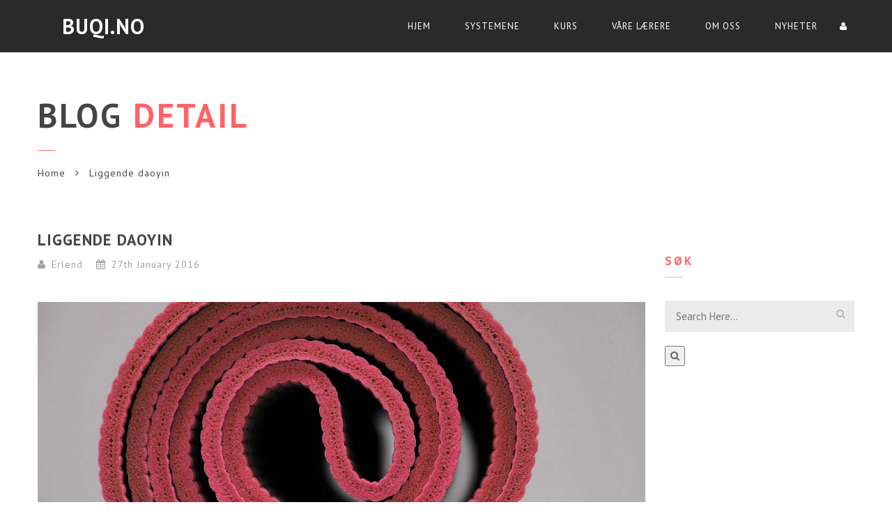

--- FILE ---
content_type: text/html; charset=UTF-8
request_url: https://www.buqi.no/liggende-daoyin/
body_size: 11591
content:

<!doctype html>
<html lang="en-GB">
<head>
<meta http-equiv="Content-Type" content="text/html; charset=UTF-8" />
<meta name="viewport" content="width=device-width, initial-scale=1" />
<!-- Favicon-->
<!--[if lt IE 9]>
<script src="https://www.buqi.no/wp-content/themes/noo-yogi/framework/vendor/respond.min.js"></script>
<![endif]-->
<title>Liggende daoyin &#8211; Buqi.no</title>
<meta name='robots' content='max-image-preview:large' />
<link rel='dns-prefetch' href='//fonts.googleapis.com' />
<link rel="alternate" type="application/rss+xml" title="Buqi.no &raquo; Feed" href="https://www.buqi.no/feed/" />
<link rel="alternate" type="application/rss+xml" title="Buqi.no &raquo; Comments Feed" href="https://www.buqi.no/comments/feed/" />
<link rel="alternate" type="text/calendar" title="Buqi.no &raquo; iCal Feed" href="https://www.buqi.no/events/?ical=1" />
<link rel="alternate" title="oEmbed (JSON)" type="application/json+oembed" href="https://www.buqi.no/wp-json/oembed/1.0/embed?url=https%3A%2F%2Fwww.buqi.no%2Fliggende-daoyin%2F" />
<link rel="alternate" title="oEmbed (XML)" type="text/xml+oembed" href="https://www.buqi.no/wp-json/oembed/1.0/embed?url=https%3A%2F%2Fwww.buqi.no%2Fliggende-daoyin%2F&#038;format=xml" />
<style id='wp-img-auto-sizes-contain-inline-css' type='text/css'>
img:is([sizes=auto i],[sizes^="auto," i]){contain-intrinsic-size:3000px 1500px}
/*# sourceURL=wp-img-auto-sizes-contain-inline-css */
</style>
<style id='wp-emoji-styles-inline-css' type='text/css'>

	img.wp-smiley, img.emoji {
		display: inline !important;
		border: none !important;
		box-shadow: none !important;
		height: 1em !important;
		width: 1em !important;
		margin: 0 0.07em !important;
		vertical-align: -0.1em !important;
		background: none !important;
		padding: 0 !important;
	}
/*# sourceURL=wp-emoji-styles-inline-css */
</style>
<link rel='stylesheet' id='wp-block-library-css' href='https://www.buqi.no/wp-includes/css/dist/block-library/style.min.css?ver=6.9' type='text/css' media='all' />
<style id='global-styles-inline-css' type='text/css'>
:root{--wp--preset--aspect-ratio--square: 1;--wp--preset--aspect-ratio--4-3: 4/3;--wp--preset--aspect-ratio--3-4: 3/4;--wp--preset--aspect-ratio--3-2: 3/2;--wp--preset--aspect-ratio--2-3: 2/3;--wp--preset--aspect-ratio--16-9: 16/9;--wp--preset--aspect-ratio--9-16: 9/16;--wp--preset--color--black: #000000;--wp--preset--color--cyan-bluish-gray: #abb8c3;--wp--preset--color--white: #ffffff;--wp--preset--color--pale-pink: #f78da7;--wp--preset--color--vivid-red: #cf2e2e;--wp--preset--color--luminous-vivid-orange: #ff6900;--wp--preset--color--luminous-vivid-amber: #fcb900;--wp--preset--color--light-green-cyan: #7bdcb5;--wp--preset--color--vivid-green-cyan: #00d084;--wp--preset--color--pale-cyan-blue: #8ed1fc;--wp--preset--color--vivid-cyan-blue: #0693e3;--wp--preset--color--vivid-purple: #9b51e0;--wp--preset--gradient--vivid-cyan-blue-to-vivid-purple: linear-gradient(135deg,rgb(6,147,227) 0%,rgb(155,81,224) 100%);--wp--preset--gradient--light-green-cyan-to-vivid-green-cyan: linear-gradient(135deg,rgb(122,220,180) 0%,rgb(0,208,130) 100%);--wp--preset--gradient--luminous-vivid-amber-to-luminous-vivid-orange: linear-gradient(135deg,rgb(252,185,0) 0%,rgb(255,105,0) 100%);--wp--preset--gradient--luminous-vivid-orange-to-vivid-red: linear-gradient(135deg,rgb(255,105,0) 0%,rgb(207,46,46) 100%);--wp--preset--gradient--very-light-gray-to-cyan-bluish-gray: linear-gradient(135deg,rgb(238,238,238) 0%,rgb(169,184,195) 100%);--wp--preset--gradient--cool-to-warm-spectrum: linear-gradient(135deg,rgb(74,234,220) 0%,rgb(151,120,209) 20%,rgb(207,42,186) 40%,rgb(238,44,130) 60%,rgb(251,105,98) 80%,rgb(254,248,76) 100%);--wp--preset--gradient--blush-light-purple: linear-gradient(135deg,rgb(255,206,236) 0%,rgb(152,150,240) 100%);--wp--preset--gradient--blush-bordeaux: linear-gradient(135deg,rgb(254,205,165) 0%,rgb(254,45,45) 50%,rgb(107,0,62) 100%);--wp--preset--gradient--luminous-dusk: linear-gradient(135deg,rgb(255,203,112) 0%,rgb(199,81,192) 50%,rgb(65,88,208) 100%);--wp--preset--gradient--pale-ocean: linear-gradient(135deg,rgb(255,245,203) 0%,rgb(182,227,212) 50%,rgb(51,167,181) 100%);--wp--preset--gradient--electric-grass: linear-gradient(135deg,rgb(202,248,128) 0%,rgb(113,206,126) 100%);--wp--preset--gradient--midnight: linear-gradient(135deg,rgb(2,3,129) 0%,rgb(40,116,252) 100%);--wp--preset--font-size--small: 13px;--wp--preset--font-size--medium: 20px;--wp--preset--font-size--large: 36px;--wp--preset--font-size--x-large: 42px;--wp--preset--spacing--20: 0.44rem;--wp--preset--spacing--30: 0.67rem;--wp--preset--spacing--40: 1rem;--wp--preset--spacing--50: 1.5rem;--wp--preset--spacing--60: 2.25rem;--wp--preset--spacing--70: 3.38rem;--wp--preset--spacing--80: 5.06rem;--wp--preset--shadow--natural: 6px 6px 9px rgba(0, 0, 0, 0.2);--wp--preset--shadow--deep: 12px 12px 50px rgba(0, 0, 0, 0.4);--wp--preset--shadow--sharp: 6px 6px 0px rgba(0, 0, 0, 0.2);--wp--preset--shadow--outlined: 6px 6px 0px -3px rgb(255, 255, 255), 6px 6px rgb(0, 0, 0);--wp--preset--shadow--crisp: 6px 6px 0px rgb(0, 0, 0);}:where(.is-layout-flex){gap: 0.5em;}:where(.is-layout-grid){gap: 0.5em;}body .is-layout-flex{display: flex;}.is-layout-flex{flex-wrap: wrap;align-items: center;}.is-layout-flex > :is(*, div){margin: 0;}body .is-layout-grid{display: grid;}.is-layout-grid > :is(*, div){margin: 0;}:where(.wp-block-columns.is-layout-flex){gap: 2em;}:where(.wp-block-columns.is-layout-grid){gap: 2em;}:where(.wp-block-post-template.is-layout-flex){gap: 1.25em;}:where(.wp-block-post-template.is-layout-grid){gap: 1.25em;}.has-black-color{color: var(--wp--preset--color--black) !important;}.has-cyan-bluish-gray-color{color: var(--wp--preset--color--cyan-bluish-gray) !important;}.has-white-color{color: var(--wp--preset--color--white) !important;}.has-pale-pink-color{color: var(--wp--preset--color--pale-pink) !important;}.has-vivid-red-color{color: var(--wp--preset--color--vivid-red) !important;}.has-luminous-vivid-orange-color{color: var(--wp--preset--color--luminous-vivid-orange) !important;}.has-luminous-vivid-amber-color{color: var(--wp--preset--color--luminous-vivid-amber) !important;}.has-light-green-cyan-color{color: var(--wp--preset--color--light-green-cyan) !important;}.has-vivid-green-cyan-color{color: var(--wp--preset--color--vivid-green-cyan) !important;}.has-pale-cyan-blue-color{color: var(--wp--preset--color--pale-cyan-blue) !important;}.has-vivid-cyan-blue-color{color: var(--wp--preset--color--vivid-cyan-blue) !important;}.has-vivid-purple-color{color: var(--wp--preset--color--vivid-purple) !important;}.has-black-background-color{background-color: var(--wp--preset--color--black) !important;}.has-cyan-bluish-gray-background-color{background-color: var(--wp--preset--color--cyan-bluish-gray) !important;}.has-white-background-color{background-color: var(--wp--preset--color--white) !important;}.has-pale-pink-background-color{background-color: var(--wp--preset--color--pale-pink) !important;}.has-vivid-red-background-color{background-color: var(--wp--preset--color--vivid-red) !important;}.has-luminous-vivid-orange-background-color{background-color: var(--wp--preset--color--luminous-vivid-orange) !important;}.has-luminous-vivid-amber-background-color{background-color: var(--wp--preset--color--luminous-vivid-amber) !important;}.has-light-green-cyan-background-color{background-color: var(--wp--preset--color--light-green-cyan) !important;}.has-vivid-green-cyan-background-color{background-color: var(--wp--preset--color--vivid-green-cyan) !important;}.has-pale-cyan-blue-background-color{background-color: var(--wp--preset--color--pale-cyan-blue) !important;}.has-vivid-cyan-blue-background-color{background-color: var(--wp--preset--color--vivid-cyan-blue) !important;}.has-vivid-purple-background-color{background-color: var(--wp--preset--color--vivid-purple) !important;}.has-black-border-color{border-color: var(--wp--preset--color--black) !important;}.has-cyan-bluish-gray-border-color{border-color: var(--wp--preset--color--cyan-bluish-gray) !important;}.has-white-border-color{border-color: var(--wp--preset--color--white) !important;}.has-pale-pink-border-color{border-color: var(--wp--preset--color--pale-pink) !important;}.has-vivid-red-border-color{border-color: var(--wp--preset--color--vivid-red) !important;}.has-luminous-vivid-orange-border-color{border-color: var(--wp--preset--color--luminous-vivid-orange) !important;}.has-luminous-vivid-amber-border-color{border-color: var(--wp--preset--color--luminous-vivid-amber) !important;}.has-light-green-cyan-border-color{border-color: var(--wp--preset--color--light-green-cyan) !important;}.has-vivid-green-cyan-border-color{border-color: var(--wp--preset--color--vivid-green-cyan) !important;}.has-pale-cyan-blue-border-color{border-color: var(--wp--preset--color--pale-cyan-blue) !important;}.has-vivid-cyan-blue-border-color{border-color: var(--wp--preset--color--vivid-cyan-blue) !important;}.has-vivid-purple-border-color{border-color: var(--wp--preset--color--vivid-purple) !important;}.has-vivid-cyan-blue-to-vivid-purple-gradient-background{background: var(--wp--preset--gradient--vivid-cyan-blue-to-vivid-purple) !important;}.has-light-green-cyan-to-vivid-green-cyan-gradient-background{background: var(--wp--preset--gradient--light-green-cyan-to-vivid-green-cyan) !important;}.has-luminous-vivid-amber-to-luminous-vivid-orange-gradient-background{background: var(--wp--preset--gradient--luminous-vivid-amber-to-luminous-vivid-orange) !important;}.has-luminous-vivid-orange-to-vivid-red-gradient-background{background: var(--wp--preset--gradient--luminous-vivid-orange-to-vivid-red) !important;}.has-very-light-gray-to-cyan-bluish-gray-gradient-background{background: var(--wp--preset--gradient--very-light-gray-to-cyan-bluish-gray) !important;}.has-cool-to-warm-spectrum-gradient-background{background: var(--wp--preset--gradient--cool-to-warm-spectrum) !important;}.has-blush-light-purple-gradient-background{background: var(--wp--preset--gradient--blush-light-purple) !important;}.has-blush-bordeaux-gradient-background{background: var(--wp--preset--gradient--blush-bordeaux) !important;}.has-luminous-dusk-gradient-background{background: var(--wp--preset--gradient--luminous-dusk) !important;}.has-pale-ocean-gradient-background{background: var(--wp--preset--gradient--pale-ocean) !important;}.has-electric-grass-gradient-background{background: var(--wp--preset--gradient--electric-grass) !important;}.has-midnight-gradient-background{background: var(--wp--preset--gradient--midnight) !important;}.has-small-font-size{font-size: var(--wp--preset--font-size--small) !important;}.has-medium-font-size{font-size: var(--wp--preset--font-size--medium) !important;}.has-large-font-size{font-size: var(--wp--preset--font-size--large) !important;}.has-x-large-font-size{font-size: var(--wp--preset--font-size--x-large) !important;}
/*# sourceURL=global-styles-inline-css */
</style>

<style id='classic-theme-styles-inline-css' type='text/css'>
/*! This file is auto-generated */
.wp-block-button__link{color:#fff;background-color:#32373c;border-radius:9999px;box-shadow:none;text-decoration:none;padding:calc(.667em + 2px) calc(1.333em + 2px);font-size:1.125em}.wp-block-file__button{background:#32373c;color:#fff;text-decoration:none}
/*# sourceURL=/wp-includes/css/classic-themes.min.css */
</style>
<link rel='stylesheet' id='noo-main-style-css' href='https://www.buqi.no/wp-content/themes/noo-yogi/assets/css/noo.css' type='text/css' media='all' />
<link rel='stylesheet' id='noo-custom-style-css' href='https://www.buqi.no/wp-content/uploads/noo_yogi/custom.css' type='text/css' media='all' />
<link rel='stylesheet' id='noo-style-css' href='https://www.buqi.no/wp-content/themes/noo-yogi/style.css' type='text/css' media='all' />
<link rel='stylesheet' id='vendor-font-awesome-css-css' href='https://www.buqi.no/wp-content/themes/noo-yogi/framework/vendor/fontawesome/css/font-awesome.min.css?ver=4.2.0' type='text/css' media='all' />
<link rel='stylesheet' id='owl.carousel-css' href='https://www.buqi.no/wp-content/themes/noo-yogi/assets/css/owl.carousel.css' type='text/css' media='all' />
<link rel='stylesheet' id='owl.theme-css' href='https://www.buqi.no/wp-content/themes/noo-yogi/assets/css/owl.theme.css' type='text/css' media='all' />
<link rel='stylesheet' id='noo-google-fonts-body-css' href='https://fonts.googleapis.com/css?family=PT+Sans:100,300,400,700,900,300italic,400italic,700italic,900italic' type='text/css' media='all' />
<script type="text/javascript" src="https://www.buqi.no/wp-includes/js/jquery/jquery.min.js?ver=3.7.1" id="jquery-core-js"></script>
<script type="text/javascript" src="https://www.buqi.no/wp-includes/js/jquery/jquery-migrate.min.js?ver=3.4.1" id="jquery-migrate-js"></script>
<script type="text/javascript" src="https://www.buqi.no/wp-content/themes/noo-yogi/framework/vendor/modernizr-2.7.1.min.js" id="vendor-modernizr-js"></script>
<link rel="https://api.w.org/" href="https://www.buqi.no/wp-json/" /><link rel="alternate" title="JSON" type="application/json" href="https://www.buqi.no/wp-json/wp/v2/posts/1609" /><link rel="EditURI" type="application/rsd+xml" title="RSD" href="https://www.buqi.no/xmlrpc.php?rsd" />
<meta name="generator" content="WordPress 6.9" />
<link rel="canonical" href="https://www.buqi.no/liggende-daoyin/" />
<link rel='shortlink' href='https://www.buqi.no/?p=1609' />
<meta name="tec-api-version" content="v1"><meta name="tec-api-origin" content="https://www.buqi.no"><link rel="alternate" href="https://www.buqi.no/wp-json/tribe/events/v1/" /><style type="text/css">.recentcomments a{display:inline !important;padding:0 !important;margin:0 !important;}</style><meta name="generator" content="Powered by WPBakery Page Builder - drag and drop page builder for WordPress."/>
<meta name="generator" content="Powered by Slider Revolution 6.6.10 - responsive, Mobile-Friendly Slider Plugin for WordPress with comfortable drag and drop interface." />
<script>function setREVStartSize(e){
			//window.requestAnimationFrame(function() {
				window.RSIW = window.RSIW===undefined ? window.innerWidth : window.RSIW;
				window.RSIH = window.RSIH===undefined ? window.innerHeight : window.RSIH;
				try {
					var pw = document.getElementById(e.c).parentNode.offsetWidth,
						newh;
					pw = pw===0 || isNaN(pw) || (e.l=="fullwidth" || e.layout=="fullwidth") ? window.RSIW : pw;
					e.tabw = e.tabw===undefined ? 0 : parseInt(e.tabw);
					e.thumbw = e.thumbw===undefined ? 0 : parseInt(e.thumbw);
					e.tabh = e.tabh===undefined ? 0 : parseInt(e.tabh);
					e.thumbh = e.thumbh===undefined ? 0 : parseInt(e.thumbh);
					e.tabhide = e.tabhide===undefined ? 0 : parseInt(e.tabhide);
					e.thumbhide = e.thumbhide===undefined ? 0 : parseInt(e.thumbhide);
					e.mh = e.mh===undefined || e.mh=="" || e.mh==="auto" ? 0 : parseInt(e.mh,0);
					if(e.layout==="fullscreen" || e.l==="fullscreen")
						newh = Math.max(e.mh,window.RSIH);
					else{
						e.gw = Array.isArray(e.gw) ? e.gw : [e.gw];
						for (var i in e.rl) if (e.gw[i]===undefined || e.gw[i]===0) e.gw[i] = e.gw[i-1];
						e.gh = e.el===undefined || e.el==="" || (Array.isArray(e.el) && e.el.length==0)? e.gh : e.el;
						e.gh = Array.isArray(e.gh) ? e.gh : [e.gh];
						for (var i in e.rl) if (e.gh[i]===undefined || e.gh[i]===0) e.gh[i] = e.gh[i-1];
											
						var nl = new Array(e.rl.length),
							ix = 0,
							sl;
						e.tabw = e.tabhide>=pw ? 0 : e.tabw;
						e.thumbw = e.thumbhide>=pw ? 0 : e.thumbw;
						e.tabh = e.tabhide>=pw ? 0 : e.tabh;
						e.thumbh = e.thumbhide>=pw ? 0 : e.thumbh;
						for (var i in e.rl) nl[i] = e.rl[i]<window.RSIW ? 0 : e.rl[i];
						sl = nl[0];
						for (var i in nl) if (sl>nl[i] && nl[i]>0) { sl = nl[i]; ix=i;}
						var m = pw>(e.gw[ix]+e.tabw+e.thumbw) ? 1 : (pw-(e.tabw+e.thumbw)) / (e.gw[ix]);
						newh =  (e.gh[ix] * m) + (e.tabh + e.thumbh);
					}
					var el = document.getElementById(e.c);
					if (el!==null && el) el.style.height = newh+"px";
					el = document.getElementById(e.c+"_wrapper");
					if (el!==null && el) {
						el.style.height = newh+"px";
						el.style.display = "block";
					}
				} catch(e){
					console.log("Failure at Presize of Slider:" + e)
				}
			//});
		  };</script>
<noscript><style> .wpb_animate_when_almost_visible { opacity: 1; }</style></noscript>    <style id="noo-custom-css" type="text/css">.trainer-details .trainer-info .trainer-category a       { display: none; } 
    
.noo-trainers .hentry .trainer-item-wrap .content-wrap .trainer-category a 
      { display: none; } 

.trainer-details .trainer_category-ikke-vis-view-classes .trainer-info .view_class { display: none; } 

 .trainer-details .trainer_category-mester .trainer-info .view_class { display: none; } 

.noo-class-schedule .fc-view .fc-widget-content .fc-time-grid .fc-time-grid-event .fc-content .fc-time,
.noo-class-schedule .fc-view .fc-widget-content .fc-time-grid .fc-time-grid-event .fc-content .fc-address{
    display: none;
}
div.widget_extended-categories ul li {
    border-bottom: 1px solid #dbdada;
text-align: left;
overflow: hidden;
}
.widget_extended-categories .avhec-widget-line
{
	display: block !important;
	position: relative;
	top: 0;
}
.widget_extended-categories .avhec-widget-count
{
	position: absolute;
	right: 0px;
	top: 6px;
}

.widget_extended-categories ul li li .avhec-widget-count
{
	top: 4px;
}

.widget_extended-categories ul li a:before

{font-family: "fontawesome";
content: "▸";
color: #fe6367;
margin-right: 1.0714285714285714em;}</style>
  <link rel='stylesheet' id='rs-plugin-settings-css' href='https://www.buqi.no/wp-content/plugins/revslider/public/assets/css/rs6.css?ver=6.6.10' type='text/css' media='all' />
<style id='rs-plugin-settings-inline-css' type='text/css'>
#rs-demo-id {}
/*# sourceURL=rs-plugin-settings-inline-css */
</style>
</head>

<body class="wp-singular post-template-default single single-post postid-1609 single-format-standard wp-theme-noo-yogi tribe-no-js  page-right-sidebar full-width-layout wpb-js-composer js-comp-ver-6.10.0 vc_responsive">

	<div class="site">

	
		<header class="noo-header  header-1" id="noo-header" role="banner">
		
		<!--  header default -->
	<div class="navbar-wrapper">
		<div class="navbar navbar-default  fixed-top shrinkable" role="navigation">
			<div class="container-boxed max">
				<div class="navbar-header">
										<a class="navbar-toggle collapsed" data-toggle="collapse" data-target=".noo-navbar-collapse">
						<span class="sr-only">Navigation</span>
						<i class="fa fa-bars"></i>
					</a>
											<a class="navbar-toggle member-navbar-toggle collapsed" data-toggle="collapse" data-target=".noo-user-navbar-collapse">
							<i class="fa fa-user"></i>
						</a>
										<a href="https://www.buqi.no/" class="navbar-brand" title="Nordisk Buqi Organisasjon underviser i flere unike systemer utviklet av Dr. Shen Hongxun.">
					Buqi.no															</a>
				</div> <!-- / .nav-header -->
									<nav class="collapse navbar-collapse noo-user-navbar-collapse" role="navigation">
						<ul class="navbar-nav sf-menu">
																							<li class="menu-item fly-right"><a  href="https://www.buqi.no/wp-login.php" class="member-login-link">Login</a></li>
								<li class="menu-item fly-right"><a href="https://www.buqi.no/wp-login.php?action=register" class="member-register-link">Register</a></li>									
													</ul>
					</nav>
				
									<nav>
						<ul class="navbar-nav sf-menu  member-links header-right">
															<li class="member-info">
									<a href="#">
										<span class="user-name"><i class="fa fa-user"></i></span>
									</a>
																<ul class="sub-menu">
									<li><a  href="https://www.buqi.no/wp-login.php" class="member-login-link"><i class="fa fa-sign-in"></i> Login</a></li>
									<li><a href="https://www.buqi.no/wp-login.php?action=register" class="member-register-link"><i class="fa fa-key"></i> Register</a></li>
								</ul>
																</li>
																				</ul>
					</nav>
				
				<nav class="collapse navbar-collapse noo-navbar-collapse" role="navigation">
				<ul id="menu-main-menu" class="navbar-nav sf-menu"><li id="menu-item-1226" class="menu-item menu-item-type-post_type menu-item-object-page menu-item-home menu-item-1226 align-left"><a href="https://www.buqi.no/">Hjem</a></li>
<li id="menu-item-1632" class="menu-item menu-item-type-post_type menu-item-object-page menu-item-1632 align-left"><a href="https://www.buqi.no/systemene/">Systemene</a></li>
<li id="menu-item-2225" class="menu-item menu-item-type-custom menu-item-object-custom menu-item-2225 align-left"><a href="http://www.buqi.no/events/">Kurs</a></li>
<li id="menu-item-2254" class="menu-item menu-item-type-post_type menu-item-object-page menu-item-2254 align-left"><a href="https://www.buqi.no/vare-laerere-2/">Våre lærere</a></li>
<li id="menu-item-1219" class="menu-item menu-item-type-post_type menu-item-object-page menu-item-has-children menu-item-1219 align-left"><a href="https://www.buqi.no/om-oss/">Om oss</a>
<ul class="sub-menu">
	<li id="menu-item-1218" class="menu-item menu-item-type-post_type menu-item-object-page menu-item-1218 fly-right"><a href="https://www.buqi.no/contact/">Kontakt</a></li>
	<li id="menu-item-1230" class="menu-item menu-item-type-post_type menu-item-object-page menu-item-1230 fly-right"><a href="https://www.buqi.no/register/">Registrer</a></li>
</ul>
</li>
<li id="menu-item-1882" class="menu-item menu-item-type-taxonomy menu-item-object-category menu-item-1882 align-left"><a href="https://www.buqi.no/category/nyhetsbrev/">Nyheter</a></li>
</ul>				</nav> <!-- /.navbar-collapse -->


			</div> <!-- /.container-fluid -->
		</div> <!-- / .navbar -->
	</div>
<!-- header home 1 and home 4 -->
	</header>

	
											<header class="noo-page-heading">
							<div class="container-boxed max">
					<div class="page-heading-info ">
						<h1 class="page-title"><span class="nth-word-first">Blog</span> Detail</h1>
					</div>
					<div class="noo-page-breadcrumb">
						
	<div class="breadcrumb-wrap">
		<ul class="breadcrumb"><li><a href="https://www.buqi.no">Home</a></li><li class="active"><span>Liggende daoyin</span></li></ul>	</div>
					</div>
				</div><!-- /.container-boxed -->
			</header>
			<div class="container-boxed max offset">
	<div class="row">
		<div class="noo-main col-md-9" role="main">
							
<article id="post-1609" class="post-1609 post type-post status-publish format-standard has-post-thumbnail hentry category-buqi has-featured">
	
			<header class="content-header clearfix">
			<h1 class="content-title">
				Liggende daoyin			</h1>
			<p class="content-meta">
<span>
<i class="fa fa-user"></i> 
<a href="https://www.buqi.no/author/erlend/" title="Posts by Erlend" rel="author">Erlend</a>
</span>
<span>
<time class="entry-date" datetime="27th January 2016">
<i class="fa fa-calendar"></i> 
27th January 2016
</time>
</span>

</p>		</header>
	
						<div class="content-featured">
				<div class="content-thumb">
<img width="1280" height="720" src="https://www.buqi.no/wp-content/uploads/2016/01/Liggende-daoyin-1.jpg" class="attachment-fullwidth-sidebar size-fullwidth-sidebar wp-post-image" alt="" decoding="async" fetchpriority="high" srcset="https://www.buqi.no/wp-content/uploads/2016/01/Liggende-daoyin-1.jpg 1280w, https://www.buqi.no/wp-content/uploads/2016/01/Liggende-daoyin-1-300x169.jpg 300w, https://www.buqi.no/wp-content/uploads/2016/01/Liggende-daoyin-1-768x432.jpg 768w, https://www.buqi.no/wp-content/uploads/2016/01/Liggende-daoyin-1-1024x576.jpg 1024w" sizes="(max-width: 1280px) 100vw, 1280px" />
</div>			</div>
			
		
		<div class="content-wrap">
			<p>Liggende daoyin er kraftfulle øvelser du kan gjøre i sengen eller på gulvet. De blir stadig mer populære og gir stort utbytte.</p>
<p>Pasienter som kanskje ikke <span id="more-1609"></span>har kraften eller utholdenheten til å reise seg opp kan ha stort utbytte av øvelser i sengen. Liggende Daoyin øvelser gjør det mulig for disse pasientene å erfare spontane bevegelser, som regulerer og forbedrer kroppslige funksjoner. Øvelsene hjelper også til med å gjenoprette bevegelsesevnen, i tillegg til å gjenﬁnne ﬂeksibilitet og kroppslig styrke.</p>
<p>Det er likevel viktig å understreke at disse øvelsene også gir stort utbytte til dem som er i god form og helse. Disse øvelsene er spesielt utviklet av Dr. Shen, og utgjør en del av Buqi Helse og Behandlingssystemet. De utføres på gulvet og vil hjelpe en til å oppdage måter en kan erfare en aktiv Dantien og intern energiﬂyt på. (Dantien = ens medfødte energisenter i magen). Liggende Daoyin vil også hjelpe deg til å ﬁnne ut hvordan man skal bruke spiralkrefter, som er basisen til alt energiarbeid, herunder inkluderes også Taiji. Når energien ﬂyter gjennom kroppen, åpner den de ulike kanalene og fjerner dermed blokkeringer og stagnert Binqi (negative sykdomsfremkallende faktorer).Det primære formålet til Liggende Daoyin er det å strekke ledd og muskler, samt det å åpne leddene. Det er viktig å forstå at strekking ikke bare er en bevegelse i to ulike retninger men et resultat av mange interne bevegelser i alle retninger.</p>
<p>Liggende Daoyin støtter spesielt strekkingen av ryggraden. Ryggraden jobber veldig hardt og bærer all kroppsvekten vår.  Dårlig kroppsholdning leder ofte til skjevheter og forskyvning av ryggraden. Øvelsene som det vil bli undervist i arbeider direkte på ryggsøylen. De behandler og åpner dermed hver eneste virvel og hver enkelt pute mellom ryggvirvlene.</p>
<p>Ved å trene liggende daoyin lærer du hvordan du retter opp ryggen og kroppen din, slik at du får en god kroppsholdning fri for stivhet og spenninger.</p>
			
			
			<div class="noo-social">
				<a href="#share" class="noo-share" title="Share on Facebook" onclick="window.open('http://www.facebook.com/sharer.php?u=https%3A%2F%2Fwww.buqi.no%2Fliggende-daoyin%2F&amp;t=Liggende+daoyin','popupFacebook','width=650,height=270,resizable=0, toolbar=0, menubar=0, status=0, location=0, scrollbars=0'); return false;">
<i class="fa fa-facebook"></i>
</a>
<a href="#share" class="noo-share" title="Share on Twitter" onclick="window.open('https://twitter.com/intent/tweet?text=Liggende+daoyin&amp;url=https%3A%2F%2Fwww.buqi.no%2Fliggende-daoyin%2F','popupTwitter','width=500,height=370,resizable=0, toolbar=0, menubar=0, status=0, location=0, scrollbars=0'); return false;">
<i class="fa fa-twitter"></i></a>
<a href="#share" class="noo-share" title="Share on Google+" onclick="window.open('https://plus.google.com/share?url=https%3A%2F%2Fwww.buqi.no%2Fliggende-daoyin%2F','popupGooglePlus','width=650,height=226,resizable=0, toolbar=0, menubar=0, status=0, location=0, scrollbars=0'); return false;">
<i class="fa fa-google-plus"></i></a>
<a href="#share" class="noo-share" title="Share on Pinterest" onclick="window.open('http://pinterest.com/pin/create/button/?url=https%3A%2F%2Fwww.buqi.no%2Fliggende-daoyin%2F&amp;media=https://www.buqi.no/wp-content/uploads/2016/01/Liggende-daoyin-1-150x150.jpg&amp;description=Liggende+daoyin','popupPinterest','width=750,height=265,resizable=0, toolbar=0, menubar=0, status=0, location=0, scrollbars=0'); return false;">
<i class="fa fa-pinterest"></i></a>			</div>
			
		</div>
	
			<footer class="content-footer">
				<div id="author-bio">
			<div class="author-avatar">
				<img alt='' src='https://secure.gravatar.com/avatar/d2979926e64b78d4d46a846e3b3e9220bf315af20a426e623418afe396af1a22?s=120&#038;d=mm&#038;r=g' srcset='https://secure.gravatar.com/avatar/d2979926e64b78d4d46a846e3b3e9220bf315af20a426e623418afe396af1a22?s=240&#038;d=mm&#038;r=g 2x' class='avatar avatar-120 photo' height='120' width='120' decoding='async'/>			</div>
			<div class="author-info">
				<h4>
					<a title="Post by Erlend" href="https://www.buqi.no/author/erlend/" rel="author">
						Erlend					</a>
				</h4>
				<p>
									</p>
				<div class="author-connect">
					<span class="connect-button"><i class="fa fa-share-alt"></i>Connect me</span>
					<div class="connect">
						<a target="_blank" href="" title="Connect Google">
							<i class="fa fa-google">&nbsp;</i>
						</a>
						<a target="_blank" href="" title="Connect Twitter">
							<i class="fa fa-twitter">&nbsp;</i>
						</a>
						<a target="_blank" href="" title="Connect Facebook">
							<i class="fa fa-facebook">&nbsp;</i>
						</a>
						<a target="_blank" href="" title="Connect Linkedin">
							<i class="fa fa-linkedin">&nbsp;</i>
						</a>
					</div>
				</div>
			</div>
		</div>
			</footer>
	
	
</article> <!-- /#post- -->											<nav class="post-navigation post-navigation-line" role="navigation">		
					<div class="prev-post">
				<h4>
					<i class="fa fa-arrow-circle-left">&nbsp;</i>
					<a href="https://www.buqi.no/lyddaoyin/" rel="prev">Lyddaoyin</a>				</h4>
			</div>
						
					<div class="next-post">
				<h4>
					<a href="https://www.buqi.no/binqi/" rel="next">Den doble onde sirkelen</a>					<i class="fa fa-arrow-circle-right">&nbsp;</i>
				</h4>
			</div>
			</nav>
										</div>
		<div class=" noo-sidebar col-md-3 hidden-print">
	<div class="noo-sidebar-wrap">
		<div id="search-2" class="widget widget_search"><h4 class="widget-title">Søk</h4><form role="search" class="search-form" method="get" id="searchform" action="https://www.buqi.no/">
	                <input type="text" value="" name="s" id="s"  placeholder="Search Here...">
	                <button type="submit"><i class="fa fa-search"></i></button>
	     		</form></div>	</div>
</div>
 
	</div> <!-- /.row -->
</div> <!-- /.container-boxed.max.offset -->




	<div class="colophon wigetized  footer-1  hidden-print" role="contentinfo">
		<div class="container-boxed max">
			<div class="row">
				<div class="col-md-3 col-sm-6"><div id="text-2" class="widget widget_text"><h4 class="widget-title">Addresse</h4>			<div class="textwidget"><div class="address"><ul>
<li><i class="fa fa-map-marker"></i> Borger Withs gate 1, 0482 Oslo</li>
<li><i class="fa fa-phone"></i> +47 412 37 938</li>
<li><i class="fa fa-envelope"></i>harald@qigongsenteret.no</li>
</ul>
</div>
<div class="noo-social">
<a title="Facebook" href="https://www.facebook.com/BuqiNorge"><i class="fa fa-facebook facebook-bg-hover  facebook-outlined"></i></a>
</div></div>
		</div></div><div class="col-md-3 col-sm-6"><div id="search-3" class="widget widget_search"><h4 class="widget-title">Søk</h4><form role="search" class="search-form" method="get" id="searchform" action="https://www.buqi.no/">
	                <input type="text" value="" name="s" id="s"  placeholder="Search Here...">
	                <button type="submit"><i class="fa fa-search"></i></button>
	     		</form></div></div><div class="col-md-3 col-sm-6"><div id="nav_menu-1" class="widget widget_nav_menu"><h4 class="widget-title">Linker</h4><div class="menu-footer-menu-container"><ul id="menu-footer-menu" class="menu"><li id="menu-item-1385" class="menu-item menu-item-type-custom menu-item-object-custom menu-item-1385 align-left"><a href="http://www.buqiinstitute.com">Buqi Institute</a></li>
<li id="menu-item-1387" class="menu-item menu-item-type-custom menu-item-object-custom menu-item-1387 align-left"><a href="http://www.qigongsenteret.no">Qigongsenteret i Oslo</a></li>
<li id="menu-item-2319" class="menu-item menu-item-type-custom menu-item-object-custom menu-item-2319 align-left"><a href="http://www.qigongsenteretibergen.no">Qigongsenteret i Bergen</a></li>
<li id="menu-item-2320" class="menu-item menu-item-type-custom menu-item-object-custom menu-item-2320 align-left"><a href="http://taichikurs.no">Taichikurs i Bergen</a></li>
</ul></div></div></div><div class="col-md-3 col-sm-6">		
		<div id="recent-news-2" class="widget widget_latest_posts">		<h4 class="widget-title">Latest Posts</h4>		<ul>
					<li class="clearfix">
			 <img width="70" height="70" src="https://www.buqi.no/wp-content/uploads/2016/02/ShenJin-taiji-form-1280x720-150x150.jpg" class="attachment-70x70 size-70x70 wp-post-image" alt="" decoding="async" loading="lazy" />				<h5><a href="https://www.buqi.no/taijiwuxigong-laererutdannelse-med-master-shen-jin/"><strong>TAIJIWUXIGONG</strong> LÆRERUTDANNELSE MED MASTER SHEN JIN</a></h5>
							<span class="post-date">18th March 2023</span>
						</li>
				</ul>
		</div></div>			</div> <!-- /.row -->
		</div> <!-- /.container-boxed -->
	</div> <!-- /.colophon.wigetized -->

	<footer class="colophon site-info  footer-1 hidden-print" role="contentinfo">
		<div class="container-full">
			<div class="footer-more">
				<div class="container-boxed">
					<div class="row">
						<div class="col-md-12">
													<div class="noo-bottom-bar-content">
								Copyright © 2016 Buqi All rights reserved							</div>
												</div>
					</div>
				</div>
			</div>
		</div> <!-- /.container-boxed -->
	</footer> <!-- /.colophon.site-info -->


</div> <!-- /#div.site -->

		<script>
			window.RS_MODULES = window.RS_MODULES || {};
			window.RS_MODULES.modules = window.RS_MODULES.modules || {};
			window.RS_MODULES.waiting = window.RS_MODULES.waiting || [];
			window.RS_MODULES.defered = true;
			window.RS_MODULES.moduleWaiting = window.RS_MODULES.moduleWaiting || {};
			window.RS_MODULES.type = 'compiled';
		</script>
		<script type="speculationrules">
{"prefetch":[{"source":"document","where":{"and":[{"href_matches":"/*"},{"not":{"href_matches":["/wp-*.php","/wp-admin/*","/wp-content/uploads/*","/wp-content/*","/wp-content/plugins/*","/wp-content/themes/noo-yogi/*","/*\\?(.+)"]}},{"not":{"selector_matches":"a[rel~=\"nofollow\"]"}},{"not":{"selector_matches":".no-prefetch, .no-prefetch a"}}]},"eagerness":"conservative"}]}
</script>
		<script>
		( function ( body ) {
			'use strict';
			body.className = body.className.replace( /\btribe-no-js\b/, 'tribe-js' );
		} )( document.body );
		</script>
		<a href="#" class="go-to-top hidden-print"><i class="fa fa-angle-up"></i></a><script> /* <![CDATA[ */var tribe_l10n_datatables = {"aria":{"sort_ascending":": activate to sort column ascending","sort_descending":": activate to sort column descending"},"length_menu":"Show _MENU_ entries","empty_table":"No data available in table","info":"Showing _START_ to _END_ of _TOTAL_ entries","info_empty":"Showing 0 to 0 of 0 entries","info_filtered":"(filtered from _MAX_ total entries)","zero_records":"No matching records found","search":"Search:","all_selected_text":"All items on this page were selected. ","select_all_link":"Select all pages","clear_selection":"Clear Selection.","pagination":{"all":"All","next":"Next","previous":"Previous"},"select":{"rows":{"0":"","_":": Selected %d rows","1":": Selected 1 row"}},"datepicker":{"dayNames":["Sunday","Monday","Tuesday","Wednesday","Thursday","Friday","Saturday"],"dayNamesShort":["Sun","Mon","Tue","Wed","Thu","Fri","Sat"],"dayNamesMin":["S","M","T","W","T","F","S"],"monthNames":["January","February","March","April","May","June","July","August","September","October","November","December"],"monthNamesShort":["January","February","March","April","May","June","July","August","September","October","November","December"],"monthNamesMin":["Jan","Feb","Mar","Apr","May","Jun","Jul","Aug","Sep","Oct","Nov","Dec"],"nextText":"Next","prevText":"Prev","currentText":"Today","closeText":"Done","today":"Today","clear":"Clear"}};/* ]]> */ </script><script type="text/javascript" src="https://www.buqi.no/wp-content/plugins/the-events-calendar/common/build/js/user-agent.js?ver=da75d0bdea6dde3898df" id="tec-user-agent-js"></script>
<script type="text/javascript" src="https://www.buqi.no/wp-includes/js/dist/hooks.min.js?ver=dd5603f07f9220ed27f1" id="wp-hooks-js"></script>
<script type="text/javascript" src="https://www.buqi.no/wp-includes/js/dist/i18n.min.js?ver=c26c3dc7bed366793375" id="wp-i18n-js"></script>
<script type="text/javascript" id="wp-i18n-js-after">
/* <![CDATA[ */
wp.i18n.setLocaleData( { 'text direction\u0004ltr': [ 'ltr' ] } );
//# sourceURL=wp-i18n-js-after
/* ]]> */
</script>
<script type="text/javascript" src="https://www.buqi.no/wp-content/plugins/contact-form-7/includes/swv/js/index.js?ver=6.1.4" id="swv-js"></script>
<script type="text/javascript" id="contact-form-7-js-before">
/* <![CDATA[ */
var wpcf7 = {
    "api": {
        "root": "https:\/\/www.buqi.no\/wp-json\/",
        "namespace": "contact-form-7\/v1"
    }
};
//# sourceURL=contact-form-7-js-before
/* ]]> */
</script>
<script type="text/javascript" src="https://www.buqi.no/wp-content/plugins/contact-form-7/includes/js/index.js?ver=6.1.4" id="contact-form-7-js"></script>
<script type="text/javascript" src="https://www.buqi.no/wp-content/plugins/revslider/public/assets/js/rbtools.min.js?ver=6.6.10" defer async id="tp-tools-js"></script>
<script type="text/javascript" src="https://www.buqi.no/wp-content/plugins/revslider/public/assets/js/rs6.min.js?ver=6.6.10" defer async id="revmin-js"></script>
<script type="text/javascript" src="https://www.buqi.no/wp-includes/js/comment-reply.min.js?ver=6.9" id="comment-reply-js" async="async" data-wp-strategy="async" fetchpriority="low"></script>
<script type="text/javascript" src="https://www.buqi.no/wp-content/themes/noo-yogi/framework/vendor/jquery.touchSwipe.js" id="vendor-touchSwipe-js"></script>
<script type="text/javascript" src="https://www.buqi.no/wp-content/themes/noo-yogi/framework/vendor/bootstrap.min.js" id="vendor-bootstrap-js"></script>
<script type="text/javascript" src="https://www.buqi.no/wp-content/themes/noo-yogi/framework/vendor/hoverIntent-r7.min.js" id="vendor-hoverIntent-js"></script>
<script type="text/javascript" src="https://www.buqi.no/wp-content/themes/noo-yogi/framework/vendor/superfish-1.7.4.min.js" id="vendor-superfish-js"></script>
<script type="text/javascript" src="https://www.buqi.no/wp-content/themes/noo-yogi/framework/vendor/imagesloaded.pkgd.min.js" id="vendor-imagesloaded-js"></script>
<script type="text/javascript" id="noo-script-js-extra">
/* <![CDATA[ */
var nooL10n = {"ajax_url":"/wp-admin/admin-ajax.php","home_url":"https://www.buqi.no/","is_blog":"false","is_archive":"false","is_single":"true","is_trainer":"false","is_shop":"false","is_product":"false","is_classes":"false","is_class":"false","is_events":"false","is_event":"false","infinite_scroll_end_msg":"All posts displayed","ajax_finishedMsg":"All posts displayed"};
//# sourceURL=noo-script-js-extra
/* ]]> */
</script>
<script type="text/javascript" src="https://www.buqi.no/wp-content/themes/noo-yogi/assets/js/noo.js" id="noo-script-js"></script>
<script type="text/javascript" id="noo-member-js-extra">
/* <![CDATA[ */
var nooMemberL10n = {"ajax_security":"84fc559bb2","ajax_url":"/wp-admin/admin-ajax.php","is_manage_page":"","loadingmessage":"\u003Ci class=\"fa fa-spinner fa-spin\"\u003E\u003C/i\u003E Sending info, please wait..."};
//# sourceURL=noo-member-js-extra
/* ]]> */
</script>
<script type="text/javascript" src="https://www.buqi.no/wp-content/themes/noo-yogi/assets/js/member.js" id="noo-member-js"></script>
<script id="wp-emoji-settings" type="application/json">
{"baseUrl":"https://s.w.org/images/core/emoji/17.0.2/72x72/","ext":".png","svgUrl":"https://s.w.org/images/core/emoji/17.0.2/svg/","svgExt":".svg","source":{"concatemoji":"https://www.buqi.no/wp-includes/js/wp-emoji-release.min.js?ver=6.9"}}
</script>
<script type="module">
/* <![CDATA[ */
/*! This file is auto-generated */
const a=JSON.parse(document.getElementById("wp-emoji-settings").textContent),o=(window._wpemojiSettings=a,"wpEmojiSettingsSupports"),s=["flag","emoji"];function i(e){try{var t={supportTests:e,timestamp:(new Date).valueOf()};sessionStorage.setItem(o,JSON.stringify(t))}catch(e){}}function c(e,t,n){e.clearRect(0,0,e.canvas.width,e.canvas.height),e.fillText(t,0,0);t=new Uint32Array(e.getImageData(0,0,e.canvas.width,e.canvas.height).data);e.clearRect(0,0,e.canvas.width,e.canvas.height),e.fillText(n,0,0);const a=new Uint32Array(e.getImageData(0,0,e.canvas.width,e.canvas.height).data);return t.every((e,t)=>e===a[t])}function p(e,t){e.clearRect(0,0,e.canvas.width,e.canvas.height),e.fillText(t,0,0);var n=e.getImageData(16,16,1,1);for(let e=0;e<n.data.length;e++)if(0!==n.data[e])return!1;return!0}function u(e,t,n,a){switch(t){case"flag":return n(e,"\ud83c\udff3\ufe0f\u200d\u26a7\ufe0f","\ud83c\udff3\ufe0f\u200b\u26a7\ufe0f")?!1:!n(e,"\ud83c\udde8\ud83c\uddf6","\ud83c\udde8\u200b\ud83c\uddf6")&&!n(e,"\ud83c\udff4\udb40\udc67\udb40\udc62\udb40\udc65\udb40\udc6e\udb40\udc67\udb40\udc7f","\ud83c\udff4\u200b\udb40\udc67\u200b\udb40\udc62\u200b\udb40\udc65\u200b\udb40\udc6e\u200b\udb40\udc67\u200b\udb40\udc7f");case"emoji":return!a(e,"\ud83e\u1fac8")}return!1}function f(e,t,n,a){let r;const o=(r="undefined"!=typeof WorkerGlobalScope&&self instanceof WorkerGlobalScope?new OffscreenCanvas(300,150):document.createElement("canvas")).getContext("2d",{willReadFrequently:!0}),s=(o.textBaseline="top",o.font="600 32px Arial",{});return e.forEach(e=>{s[e]=t(o,e,n,a)}),s}function r(e){var t=document.createElement("script");t.src=e,t.defer=!0,document.head.appendChild(t)}a.supports={everything:!0,everythingExceptFlag:!0},new Promise(t=>{let n=function(){try{var e=JSON.parse(sessionStorage.getItem(o));if("object"==typeof e&&"number"==typeof e.timestamp&&(new Date).valueOf()<e.timestamp+604800&&"object"==typeof e.supportTests)return e.supportTests}catch(e){}return null}();if(!n){if("undefined"!=typeof Worker&&"undefined"!=typeof OffscreenCanvas&&"undefined"!=typeof URL&&URL.createObjectURL&&"undefined"!=typeof Blob)try{var e="postMessage("+f.toString()+"("+[JSON.stringify(s),u.toString(),c.toString(),p.toString()].join(",")+"));",a=new Blob([e],{type:"text/javascript"});const r=new Worker(URL.createObjectURL(a),{name:"wpTestEmojiSupports"});return void(r.onmessage=e=>{i(n=e.data),r.terminate(),t(n)})}catch(e){}i(n=f(s,u,c,p))}t(n)}).then(e=>{for(const n in e)a.supports[n]=e[n],a.supports.everything=a.supports.everything&&a.supports[n],"flag"!==n&&(a.supports.everythingExceptFlag=a.supports.everythingExceptFlag&&a.supports[n]);var t;a.supports.everythingExceptFlag=a.supports.everythingExceptFlag&&!a.supports.flag,a.supports.everything||((t=a.source||{}).concatemoji?r(t.concatemoji):t.wpemoji&&t.twemoji&&(r(t.twemoji),r(t.wpemoji)))});
//# sourceURL=https://www.buqi.no/wp-includes/js/wp-emoji-loader.min.js
/* ]]> */
</script>
</body>
</html>
